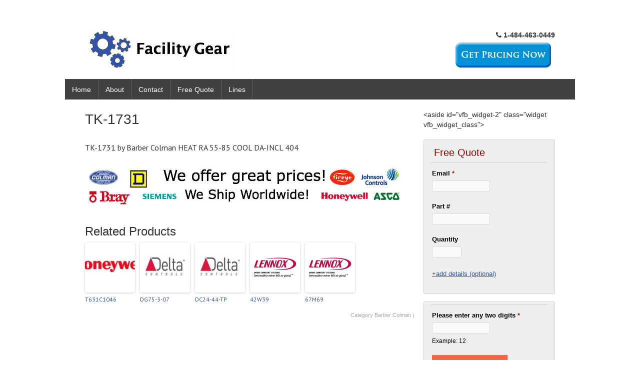

--- FILE ---
content_type: text/html; charset=UTF-8
request_url: http://www.facilitygear.com/tk-1731/
body_size: 8816
content:
<!DOCTYPE html>
<html lang="en-US">
<head>
<meta charset="UTF-8" />
<meta name="viewport" content="width=device-width, initial-scale=1" />
<link rel="icon" type="image/png" href="http://www.facilitygear.com/wp-content/uploads/2015/06/favicon-32x32.png" />
<title>
TK-1731</title>
<link rel="profile" href="http://gmpg.org/xfn/11" />
<link rel="pingback" href="http://www.facilitygear.com/xmlrpc.php" />
<!--[if lt IE 9]>
<script src="http://www.facilitygear.com/wp-content/themes/typal-pro-v1.1/js/html5.js" type="text/javascript"></script>
<![endif]-->

<meta name='robots' content='index, follow, max-video-preview:-1, max-snippet:-1, max-image-preview:large' />

	<!-- This site is optimized with the Yoast SEO plugin v20.4 - https://yoast.com/wordpress/plugins/seo/ -->
	<link rel="canonical" href="http://www.facilitygear.com/tk-1731/" />
	<meta property="og:locale" content="en_US" />
	<meta property="og:type" content="article" />
	<meta property="og:title" content="TK-1731" />
	<meta property="og:description" content="TK-1731 by Barber Colman HEAT RA 55-85 COOL DA-INCL 404 Related ProductsT631C1046DG75-3-07DC24-44-TP42W3967M69" />
	<meta property="og:url" content="http://www.facilitygear.com/tk-1731/" />
	<meta property="og:site_name" content="Facility Gear" />
	<meta property="article:published_time" content="2017-07-31T13:17:56+00:00" />
	<meta property="og:image" content="http://www.facilitygear.com/wp-content/uploads/2015/07/Barber-Colman588.png" />
	<meta property="og:image:width" content="244" />
	<meta property="og:image:height" content="129" />
	<meta property="og:image:type" content="image/png" />
	<meta name="author" content="admin" />
	<meta name="twitter:card" content="summary_large_image" />
	<meta name="twitter:label1" content="Written by" />
	<meta name="twitter:data1" content="admin" />
	<script type="application/ld+json" class="yoast-schema-graph">{"@context":"https://schema.org","@graph":[{"@type":"WebPage","@id":"http://www.facilitygear.com/tk-1731/","url":"http://www.facilitygear.com/tk-1731/","name":"TK-1731","isPartOf":{"@id":"http://www.facilitygear.com/#website"},"primaryImageOfPage":{"@id":"http://www.facilitygear.com/tk-1731/#primaryimage"},"image":{"@id":"http://www.facilitygear.com/tk-1731/#primaryimage"},"thumbnailUrl":"http://www.facilitygear.com/wp-content/uploads/2015/07/Barber-Colman588.png","datePublished":"2017-07-31T13:17:56+00:00","dateModified":"2017-07-31T13:17:56+00:00","author":{"@id":"http://www.facilitygear.com/#/schema/person/ecc605d596518059f681625771b042c5"},"breadcrumb":{"@id":"http://www.facilitygear.com/tk-1731/#breadcrumb"},"inLanguage":"en-US","potentialAction":[{"@type":"ReadAction","target":["http://www.facilitygear.com/tk-1731/"]}]},{"@type":"ImageObject","inLanguage":"en-US","@id":"http://www.facilitygear.com/tk-1731/#primaryimage","url":"http://www.facilitygear.com/wp-content/uploads/2015/07/Barber-Colman588.png","contentUrl":"http://www.facilitygear.com/wp-content/uploads/2015/07/Barber-Colman588.png","width":244,"height":129},{"@type":"BreadcrumbList","@id":"http://www.facilitygear.com/tk-1731/#breadcrumb","itemListElement":[{"@type":"ListItem","position":1,"name":"Home","item":"http://www.facilitygear.com/"},{"@type":"ListItem","position":2,"name":"Barber Colman","item":"http://www.facilitygear.com/category/barber-colman/"},{"@type":"ListItem","position":3,"name":"TK-1731"}]},{"@type":"WebSite","@id":"http://www.facilitygear.com/#website","url":"http://www.facilitygear.com/","name":"Facility Gear","description":"Industrial Controls and Supplies","potentialAction":[{"@type":"SearchAction","target":{"@type":"EntryPoint","urlTemplate":"http://www.facilitygear.com/?s={search_term_string}"},"query-input":"required name=search_term_string"}],"inLanguage":"en-US"},{"@type":"Person","@id":"http://www.facilitygear.com/#/schema/person/ecc605d596518059f681625771b042c5","name":"admin","image":{"@type":"ImageObject","inLanguage":"en-US","@id":"http://www.facilitygear.com/#/schema/person/image/","url":"http://0.gravatar.com/avatar/9f3b5f6aadfe32032ec01784045940ee?s=96&d=mm&r=g","contentUrl":"http://0.gravatar.com/avatar/9f3b5f6aadfe32032ec01784045940ee?s=96&d=mm&r=g","caption":"admin"}}]}</script>
	<!-- / Yoast SEO plugin. -->


<link rel='dns-prefetch' href='//fonts.googleapis.com' />
<link rel="alternate" type="application/rss+xml" title="Facility Gear &raquo; Feed" href="http://www.facilitygear.com/feed/" />
<link rel="alternate" type="application/rss+xml" title="Facility Gear &raquo; Comments Feed" href="http://www.facilitygear.com/comments/feed/" />
<script type="text/javascript">
window._wpemojiSettings = {"baseUrl":"https:\/\/s.w.org\/images\/core\/emoji\/14.0.0\/72x72\/","ext":".png","svgUrl":"https:\/\/s.w.org\/images\/core\/emoji\/14.0.0\/svg\/","svgExt":".svg","source":{"concatemoji":"http:\/\/www.facilitygear.com\/wp-includes\/js\/wp-emoji-release.min.js?ver=6.2.8"}};
/*! This file is auto-generated */
!function(e,a,t){var n,r,o,i=a.createElement("canvas"),p=i.getContext&&i.getContext("2d");function s(e,t){p.clearRect(0,0,i.width,i.height),p.fillText(e,0,0);e=i.toDataURL();return p.clearRect(0,0,i.width,i.height),p.fillText(t,0,0),e===i.toDataURL()}function c(e){var t=a.createElement("script");t.src=e,t.defer=t.type="text/javascript",a.getElementsByTagName("head")[0].appendChild(t)}for(o=Array("flag","emoji"),t.supports={everything:!0,everythingExceptFlag:!0},r=0;r<o.length;r++)t.supports[o[r]]=function(e){if(p&&p.fillText)switch(p.textBaseline="top",p.font="600 32px Arial",e){case"flag":return s("\ud83c\udff3\ufe0f\u200d\u26a7\ufe0f","\ud83c\udff3\ufe0f\u200b\u26a7\ufe0f")?!1:!s("\ud83c\uddfa\ud83c\uddf3","\ud83c\uddfa\u200b\ud83c\uddf3")&&!s("\ud83c\udff4\udb40\udc67\udb40\udc62\udb40\udc65\udb40\udc6e\udb40\udc67\udb40\udc7f","\ud83c\udff4\u200b\udb40\udc67\u200b\udb40\udc62\u200b\udb40\udc65\u200b\udb40\udc6e\u200b\udb40\udc67\u200b\udb40\udc7f");case"emoji":return!s("\ud83e\udef1\ud83c\udffb\u200d\ud83e\udef2\ud83c\udfff","\ud83e\udef1\ud83c\udffb\u200b\ud83e\udef2\ud83c\udfff")}return!1}(o[r]),t.supports.everything=t.supports.everything&&t.supports[o[r]],"flag"!==o[r]&&(t.supports.everythingExceptFlag=t.supports.everythingExceptFlag&&t.supports[o[r]]);t.supports.everythingExceptFlag=t.supports.everythingExceptFlag&&!t.supports.flag,t.DOMReady=!1,t.readyCallback=function(){t.DOMReady=!0},t.supports.everything||(n=function(){t.readyCallback()},a.addEventListener?(a.addEventListener("DOMContentLoaded",n,!1),e.addEventListener("load",n,!1)):(e.attachEvent("onload",n),a.attachEvent("onreadystatechange",function(){"complete"===a.readyState&&t.readyCallback()})),(e=t.source||{}).concatemoji?c(e.concatemoji):e.wpemoji&&e.twemoji&&(c(e.twemoji),c(e.wpemoji)))}(window,document,window._wpemojiSettings);
</script>
<style type="text/css">
img.wp-smiley,
img.emoji {
	display: inline !important;
	border: none !important;
	box-shadow: none !important;
	height: 1em !important;
	width: 1em !important;
	margin: 0 0.07em !important;
	vertical-align: -0.1em !important;
	background: none !important;
	padding: 0 !important;
}
</style>
	<link rel='stylesheet' id='wp-block-library-css' href='http://www.facilitygear.com/wp-includes/css/dist/block-library/style.min.css?ver=6.2.8' type='text/css' media='all' />
<link rel='stylesheet' id='classic-theme-styles-css' href='http://www.facilitygear.com/wp-includes/css/classic-themes.min.css?ver=6.2.8' type='text/css' media='all' />
<style id='global-styles-inline-css' type='text/css'>
body{--wp--preset--color--black: #000000;--wp--preset--color--cyan-bluish-gray: #abb8c3;--wp--preset--color--white: #ffffff;--wp--preset--color--pale-pink: #f78da7;--wp--preset--color--vivid-red: #cf2e2e;--wp--preset--color--luminous-vivid-orange: #ff6900;--wp--preset--color--luminous-vivid-amber: #fcb900;--wp--preset--color--light-green-cyan: #7bdcb5;--wp--preset--color--vivid-green-cyan: #00d084;--wp--preset--color--pale-cyan-blue: #8ed1fc;--wp--preset--color--vivid-cyan-blue: #0693e3;--wp--preset--color--vivid-purple: #9b51e0;--wp--preset--gradient--vivid-cyan-blue-to-vivid-purple: linear-gradient(135deg,rgba(6,147,227,1) 0%,rgb(155,81,224) 100%);--wp--preset--gradient--light-green-cyan-to-vivid-green-cyan: linear-gradient(135deg,rgb(122,220,180) 0%,rgb(0,208,130) 100%);--wp--preset--gradient--luminous-vivid-amber-to-luminous-vivid-orange: linear-gradient(135deg,rgba(252,185,0,1) 0%,rgba(255,105,0,1) 100%);--wp--preset--gradient--luminous-vivid-orange-to-vivid-red: linear-gradient(135deg,rgba(255,105,0,1) 0%,rgb(207,46,46) 100%);--wp--preset--gradient--very-light-gray-to-cyan-bluish-gray: linear-gradient(135deg,rgb(238,238,238) 0%,rgb(169,184,195) 100%);--wp--preset--gradient--cool-to-warm-spectrum: linear-gradient(135deg,rgb(74,234,220) 0%,rgb(151,120,209) 20%,rgb(207,42,186) 40%,rgb(238,44,130) 60%,rgb(251,105,98) 80%,rgb(254,248,76) 100%);--wp--preset--gradient--blush-light-purple: linear-gradient(135deg,rgb(255,206,236) 0%,rgb(152,150,240) 100%);--wp--preset--gradient--blush-bordeaux: linear-gradient(135deg,rgb(254,205,165) 0%,rgb(254,45,45) 50%,rgb(107,0,62) 100%);--wp--preset--gradient--luminous-dusk: linear-gradient(135deg,rgb(255,203,112) 0%,rgb(199,81,192) 50%,rgb(65,88,208) 100%);--wp--preset--gradient--pale-ocean: linear-gradient(135deg,rgb(255,245,203) 0%,rgb(182,227,212) 50%,rgb(51,167,181) 100%);--wp--preset--gradient--electric-grass: linear-gradient(135deg,rgb(202,248,128) 0%,rgb(113,206,126) 100%);--wp--preset--gradient--midnight: linear-gradient(135deg,rgb(2,3,129) 0%,rgb(40,116,252) 100%);--wp--preset--duotone--dark-grayscale: url('#wp-duotone-dark-grayscale');--wp--preset--duotone--grayscale: url('#wp-duotone-grayscale');--wp--preset--duotone--purple-yellow: url('#wp-duotone-purple-yellow');--wp--preset--duotone--blue-red: url('#wp-duotone-blue-red');--wp--preset--duotone--midnight: url('#wp-duotone-midnight');--wp--preset--duotone--magenta-yellow: url('#wp-duotone-magenta-yellow');--wp--preset--duotone--purple-green: url('#wp-duotone-purple-green');--wp--preset--duotone--blue-orange: url('#wp-duotone-blue-orange');--wp--preset--font-size--small: 13px;--wp--preset--font-size--medium: 20px;--wp--preset--font-size--large: 36px;--wp--preset--font-size--x-large: 42px;--wp--preset--spacing--20: 0.44rem;--wp--preset--spacing--30: 0.67rem;--wp--preset--spacing--40: 1rem;--wp--preset--spacing--50: 1.5rem;--wp--preset--spacing--60: 2.25rem;--wp--preset--spacing--70: 3.38rem;--wp--preset--spacing--80: 5.06rem;--wp--preset--shadow--natural: 6px 6px 9px rgba(0, 0, 0, 0.2);--wp--preset--shadow--deep: 12px 12px 50px rgba(0, 0, 0, 0.4);--wp--preset--shadow--sharp: 6px 6px 0px rgba(0, 0, 0, 0.2);--wp--preset--shadow--outlined: 6px 6px 0px -3px rgba(255, 255, 255, 1), 6px 6px rgba(0, 0, 0, 1);--wp--preset--shadow--crisp: 6px 6px 0px rgba(0, 0, 0, 1);}:where(.is-layout-flex){gap: 0.5em;}body .is-layout-flow > .alignleft{float: left;margin-inline-start: 0;margin-inline-end: 2em;}body .is-layout-flow > .alignright{float: right;margin-inline-start: 2em;margin-inline-end: 0;}body .is-layout-flow > .aligncenter{margin-left: auto !important;margin-right: auto !important;}body .is-layout-constrained > .alignleft{float: left;margin-inline-start: 0;margin-inline-end: 2em;}body .is-layout-constrained > .alignright{float: right;margin-inline-start: 2em;margin-inline-end: 0;}body .is-layout-constrained > .aligncenter{margin-left: auto !important;margin-right: auto !important;}body .is-layout-constrained > :where(:not(.alignleft):not(.alignright):not(.alignfull)){max-width: var(--wp--style--global--content-size);margin-left: auto !important;margin-right: auto !important;}body .is-layout-constrained > .alignwide{max-width: var(--wp--style--global--wide-size);}body .is-layout-flex{display: flex;}body .is-layout-flex{flex-wrap: wrap;align-items: center;}body .is-layout-flex > *{margin: 0;}:where(.wp-block-columns.is-layout-flex){gap: 2em;}.has-black-color{color: var(--wp--preset--color--black) !important;}.has-cyan-bluish-gray-color{color: var(--wp--preset--color--cyan-bluish-gray) !important;}.has-white-color{color: var(--wp--preset--color--white) !important;}.has-pale-pink-color{color: var(--wp--preset--color--pale-pink) !important;}.has-vivid-red-color{color: var(--wp--preset--color--vivid-red) !important;}.has-luminous-vivid-orange-color{color: var(--wp--preset--color--luminous-vivid-orange) !important;}.has-luminous-vivid-amber-color{color: var(--wp--preset--color--luminous-vivid-amber) !important;}.has-light-green-cyan-color{color: var(--wp--preset--color--light-green-cyan) !important;}.has-vivid-green-cyan-color{color: var(--wp--preset--color--vivid-green-cyan) !important;}.has-pale-cyan-blue-color{color: var(--wp--preset--color--pale-cyan-blue) !important;}.has-vivid-cyan-blue-color{color: var(--wp--preset--color--vivid-cyan-blue) !important;}.has-vivid-purple-color{color: var(--wp--preset--color--vivid-purple) !important;}.has-black-background-color{background-color: var(--wp--preset--color--black) !important;}.has-cyan-bluish-gray-background-color{background-color: var(--wp--preset--color--cyan-bluish-gray) !important;}.has-white-background-color{background-color: var(--wp--preset--color--white) !important;}.has-pale-pink-background-color{background-color: var(--wp--preset--color--pale-pink) !important;}.has-vivid-red-background-color{background-color: var(--wp--preset--color--vivid-red) !important;}.has-luminous-vivid-orange-background-color{background-color: var(--wp--preset--color--luminous-vivid-orange) !important;}.has-luminous-vivid-amber-background-color{background-color: var(--wp--preset--color--luminous-vivid-amber) !important;}.has-light-green-cyan-background-color{background-color: var(--wp--preset--color--light-green-cyan) !important;}.has-vivid-green-cyan-background-color{background-color: var(--wp--preset--color--vivid-green-cyan) !important;}.has-pale-cyan-blue-background-color{background-color: var(--wp--preset--color--pale-cyan-blue) !important;}.has-vivid-cyan-blue-background-color{background-color: var(--wp--preset--color--vivid-cyan-blue) !important;}.has-vivid-purple-background-color{background-color: var(--wp--preset--color--vivid-purple) !important;}.has-black-border-color{border-color: var(--wp--preset--color--black) !important;}.has-cyan-bluish-gray-border-color{border-color: var(--wp--preset--color--cyan-bluish-gray) !important;}.has-white-border-color{border-color: var(--wp--preset--color--white) !important;}.has-pale-pink-border-color{border-color: var(--wp--preset--color--pale-pink) !important;}.has-vivid-red-border-color{border-color: var(--wp--preset--color--vivid-red) !important;}.has-luminous-vivid-orange-border-color{border-color: var(--wp--preset--color--luminous-vivid-orange) !important;}.has-luminous-vivid-amber-border-color{border-color: var(--wp--preset--color--luminous-vivid-amber) !important;}.has-light-green-cyan-border-color{border-color: var(--wp--preset--color--light-green-cyan) !important;}.has-vivid-green-cyan-border-color{border-color: var(--wp--preset--color--vivid-green-cyan) !important;}.has-pale-cyan-blue-border-color{border-color: var(--wp--preset--color--pale-cyan-blue) !important;}.has-vivid-cyan-blue-border-color{border-color: var(--wp--preset--color--vivid-cyan-blue) !important;}.has-vivid-purple-border-color{border-color: var(--wp--preset--color--vivid-purple) !important;}.has-vivid-cyan-blue-to-vivid-purple-gradient-background{background: var(--wp--preset--gradient--vivid-cyan-blue-to-vivid-purple) !important;}.has-light-green-cyan-to-vivid-green-cyan-gradient-background{background: var(--wp--preset--gradient--light-green-cyan-to-vivid-green-cyan) !important;}.has-luminous-vivid-amber-to-luminous-vivid-orange-gradient-background{background: var(--wp--preset--gradient--luminous-vivid-amber-to-luminous-vivid-orange) !important;}.has-luminous-vivid-orange-to-vivid-red-gradient-background{background: var(--wp--preset--gradient--luminous-vivid-orange-to-vivid-red) !important;}.has-very-light-gray-to-cyan-bluish-gray-gradient-background{background: var(--wp--preset--gradient--very-light-gray-to-cyan-bluish-gray) !important;}.has-cool-to-warm-spectrum-gradient-background{background: var(--wp--preset--gradient--cool-to-warm-spectrum) !important;}.has-blush-light-purple-gradient-background{background: var(--wp--preset--gradient--blush-light-purple) !important;}.has-blush-bordeaux-gradient-background{background: var(--wp--preset--gradient--blush-bordeaux) !important;}.has-luminous-dusk-gradient-background{background: var(--wp--preset--gradient--luminous-dusk) !important;}.has-pale-ocean-gradient-background{background: var(--wp--preset--gradient--pale-ocean) !important;}.has-electric-grass-gradient-background{background: var(--wp--preset--gradient--electric-grass) !important;}.has-midnight-gradient-background{background: var(--wp--preset--gradient--midnight) !important;}.has-small-font-size{font-size: var(--wp--preset--font-size--small) !important;}.has-medium-font-size{font-size: var(--wp--preset--font-size--medium) !important;}.has-large-font-size{font-size: var(--wp--preset--font-size--large) !important;}.has-x-large-font-size{font-size: var(--wp--preset--font-size--x-large) !important;}
.wp-block-navigation a:where(:not(.wp-element-button)){color: inherit;}
:where(.wp-block-columns.is-layout-flex){gap: 2em;}
.wp-block-pullquote{font-size: 1.5em;line-height: 1.6;}
</style>
<link rel='stylesheet' id='visual-form-builder-css-css' href='http://www.facilitygear.com/wp-content/plugins/visual-form-builder/public/assets/css/visual-form-builder.min.css?ver=2014.04.12' type='text/css' media='all' />
<link rel='stylesheet' id='vfb-jqueryui-css-css' href='http://www.facilitygear.com/wp-content/plugins/visual-form-builder/public/assets/css/smoothness/jquery-ui-1.10.3.min.css?ver=2013.12.03' type='text/css' media='all' />
<link rel='stylesheet' id='typal-style-css' href='http://www.facilitygear.com/wp-content/themes/typal-pro-v1.1/style.css?ver=6.2.8' type='text/css' media='all' />
<link rel='stylesheet' id='dsc-googlefonts-css' href='http://fonts.googleapis.com/css?family=PT+Sans%3A400%2C700%2C400italic&#038;subset=latin%2Ccyrillic&#038;ver=6.2.8' type='text/css' media='all' />
<link rel='stylesheet' id='genericons-css' href='http://www.facilitygear.com/wp-content/themes/typal-pro-v1.1/genericons/genericons.css?ver=6.2.8' type='text/css' media='all' />
<link rel='stylesheet' id='awesome-css' href='http://www.facilitygear.com/wp-content/themes/typal-pro-v1.1/font-awesome/css/font-awesome.min.css?ver=6.2.8' type='text/css' media='all' />
<link rel='stylesheet' id='superfishbase-css' href='http://www.facilitygear.com/wp-content/themes/typal-pro-v1.1/superfish-css/superfish.css?ver=6.2.8' type='text/css' media='all' />
<link rel='stylesheet' id='superfishvert-css' href='http://www.facilitygear.com/wp-content/themes/typal-pro-v1.1/superfish-css/superfish-vertical.css?ver=6.2.8' type='text/css' media='all' />
<link rel='stylesheet' id='superfishnavbar-css' href='http://www.facilitygear.com/wp-content/themes/typal-pro-v1.1/superfish-css/superfish-navbar.css?ver=6.2.8' type='text/css' media='all' />
<script type='text/javascript' src='http://www.facilitygear.com/wp-content/themes/typal-pro-v1.1/superfish-js/superfish.min.js?ver=6.2.8' id='supersubs-js'></script>
<link rel="https://api.w.org/" href="http://www.facilitygear.com/wp-json/" /><link rel="alternate" type="application/json" href="http://www.facilitygear.com/wp-json/wp/v2/posts/2247" /><link rel="EditURI" type="application/rsd+xml" title="RSD" href="http://www.facilitygear.com/xmlrpc.php?rsd" />
<link rel="wlwmanifest" type="application/wlwmanifest+xml" href="http://www.facilitygear.com/wp-includes/wlwmanifest.xml" />
<meta name="generator" content="WordPress 6.2.8" />
<link rel='shortlink' href='http://www.facilitygear.com/?p=2247' />
<link rel="alternate" type="application/json+oembed" href="http://www.facilitygear.com/wp-json/oembed/1.0/embed?url=http%3A%2F%2Fwww.facilitygear.com%2Ftk-1731%2F" />
<link rel="alternate" type="text/xml+oembed" href="http://www.facilitygear.com/wp-json/oembed/1.0/embed?url=http%3A%2F%2Fwww.facilitygear.com%2Ftk-1731%2F&#038;format=xml" />
        <script type="text/javascript">
            var _gaq = _gaq || [];
            _gaq.push(['_setAccount', 'UA-64037064-1']);
            _gaq.push(['_trackPageview']);
            (function() {
                var ga = document.createElement('script');
                ga.type = 'text/javascript';
                ga.async = true;
                ga.src = ('https:' == document.location.protocol ? 'https://ssl' : 'http://www') + '.google-analytics.com/ga.js';
                var s = document.getElementsByTagName('script')[0];
                s.parentNode.insertBefore(ga, s);
            })();
        </script>
        <script type="text/javascript">
	window._wp_rp_static_base_url = 'https://rp.zemanta.com/static/';
	window._wp_rp_wp_ajax_url = "http://www.facilitygear.com/wp-admin/admin-ajax.php";
	window._wp_rp_plugin_version = '3.5.4';
	window._wp_rp_post_id = '2247';
	window._wp_rp_num_rel_posts = '5';
	window._wp_rp_thumbnails = true;
	window._wp_rp_post_title = 'TK-1731';
	window._wp_rp_post_tags = ['barber+colman', 'ra', 'barber', 'heat', 'cool'];
</script>
<link rel="stylesheet" href="http://www.facilitygear.com/wp-content/plugins/related-posts/static/themes/vertical-m.css?version=3.5.4" />
    <style type="text/css">
        #content a { color: #3253a8; }
        #content a:hover, .site-footer a:hover { color: #3253a8; }
        .nav-menu, .sf-menu ul li { background: ; }
	.sf-menu li:hover,
	.sf-menu li.sfHover,
	.sf-menu a:focus,
	.sf-menu a:hover, 
	.sf-menu a:active { background: #3253a8; }
	.current_page_item a,
	.current-menu-parent a,
	.current-post-parent a,
	.current-post-ancestor a,
	.current-menu-ancestor a,
	.current-menu-item a { background: #3253a8; }
    </style>
    	<style type="text/css">
			.site-title a,
		.site-description {
			color: #3253a8;
		}
		</style>
	<style type="text/css" id="custom-background-css">
body.custom-background { background-color: #ffffff; }
</style>
	
</head>

<body class="post-template-default single single-post postid-2247 single-format-standard custom-background">
<div id="page" class="hfeed site">
		<header id="masthead" class="site-header" role="banner">
		<div class="site-branding">

<div id="logo">
<a href="http://www.facilitygear.com/"><img src="http://www.facilitygear.com/wp-content/uploads/2015/06/Facility-Gear-Banner.jpg" alt="Facility Gear" title="Industrial Controls and Supplies" style="margin-top:0px;margin-left:0px;border:0;"></a>
</div><!--logo-->


<div id="headphone">
<i class="fa fa-phone"></i> <b> 1-484-463-0449 </b><br><a href="http://www.facilitygear.com/free-quote/"><img src="http://www.facilitygear.com/wp-content/uploads/2015/06/mod-motor-quote.png"></a></br></div>
<div style="clear: both;"></div>

		</div><!--site-branding-->

<div id="menubar">	
<nav id="site-navigation" class="nav-menu" role="navigation">

<h1 class="menu-toggle">Menu</h1>			
<!-- navigation -->
<div id="menu-main" class="menu-navbar-container"><ul id="menu-navbar" class="sf-menu"><li id="menu-item-37" class="menu-item menu-item-type-custom menu-item-object-custom menu-item-home menu-item-37"><a href="http://www.facilitygear.com">Home</a></li>
<li id="menu-item-35906" class="menu-item menu-item-type-post_type menu-item-object-page menu-item-35906"><a href="http://www.facilitygear.com/about/">About</a></li>
<li id="menu-item-35" class="menu-item menu-item-type-post_type menu-item-object-page menu-item-35"><a href="http://www.facilitygear.com/contact/">Contact</a></li>
<li id="menu-item-36" class="menu-item menu-item-type-post_type menu-item-object-page menu-item-36"><a href="http://www.facilitygear.com/free-quote/">Free Quote</a></li>
<li id="menu-item-35919" class="menu-item menu-item-type-post_type menu-item-object-page menu-item-has-children menu-item-35919"><a href="http://www.facilitygear.com/lines/">Lines</a>
<ul class="sub-menu">
	<li id="menu-item-35923" class="menu-item menu-item-type-taxonomy menu-item-object-category menu-item-35923"><a href="http://www.facilitygear.com/category/ao-smith/">A.O. Smith</a></li>
	<li id="menu-item-35921" class="menu-item menu-item-type-taxonomy menu-item-object-category menu-item-35921"><a href="http://www.facilitygear.com/category/asco/">Asco</a></li>
	<li id="menu-item-35922" class="menu-item menu-item-type-taxonomy menu-item-object-category current-post-ancestor current-menu-parent current-post-parent menu-item-35922"><a href="http://www.facilitygear.com/category/barber-colman/">Barber Colman</a></li>
	<li id="menu-item-35926" class="menu-item menu-item-type-taxonomy menu-item-object-category menu-item-35926"><a href="http://www.facilitygear.com/category/copeland-compressor/">Copeland Compressor</a></li>
	<li id="menu-item-35928" class="menu-item menu-item-type-taxonomy menu-item-object-category menu-item-35928"><a href="http://www.facilitygear.com/category/fasco/">Fasco</a></li>
	<li id="menu-item-35924" class="menu-item menu-item-type-taxonomy menu-item-object-category menu-item-35924"><a href="http://www.facilitygear.com/category/honeywell/">Honeywell</a></li>
	<li id="menu-item-35929" class="menu-item menu-item-type-taxonomy menu-item-object-category menu-item-35929"><a href="http://www.facilitygear.com/category/kreuter-kmc-controls/">Kreuter KMC Controls</a></li>
	<li id="menu-item-35925" class="menu-item menu-item-type-taxonomy menu-item-object-category menu-item-35925"><a href="http://www.facilitygear.com/category/kunkle/">Kunkle</a></li>
	<li id="menu-item-35920" class="menu-item menu-item-type-taxonomy menu-item-object-category menu-item-35920"><a href="http://www.facilitygear.com/category/lennox/">Lennox</a></li>
	<li id="menu-item-35927" class="menu-item menu-item-type-taxonomy menu-item-object-category menu-item-35927"><a href="http://www.facilitygear.com/category/lochinvar/">Lochinvar</a></li>
</ul>
</li>
</ul></div>
</nav><!-- #site-navigation -->
</div><!--menubar-->

	</header><!-- #masthead -->

	<div id="content" class="site-content">

	<div id="primary" class="content-area">
		<main id="main" class="site-main" role="main">

		
						<article id="post-2247" class="post-2247 post type-post status-publish format-standard has-post-thumbnail hentry category-barber-colman">
	<header class="entry-header">
		<h1 class="entry-title">TK-1731</h1>
		<div class="entry-meta">		
		</div><!-- .entry-meta -->
	</header><!-- .entry-header -->

	<div class="entry-content">
		<p>TK-1731 by Barber Colman HEAT RA 55-85 COOL DA-INCL 404</p>

<div class="wp_rp_wrap  wp_rp_vertical_m" id="wp_rp_first"><div class="wp_rp_content"><h3 class="related_post_title"><p><img src="http://www.facilitygear.com/wp-content/uploads/2015/06/facility-gear-below.jpg" alt="PLC distributor"></p> Related Products</h3><ul class="related_post wp_rp"><li data-position="0" data-poid="in-29049" data-post-type="none" ><a href="http://www.facilitygear.com/t631c1046/" class="wp_rp_thumbnail"><img src="http://www.facilitygear.com/wp-content/uploads/2015/07/honeywell1851-150x150.jpg" alt="T631C1046" width="150" height="150" /></a><a href="http://www.facilitygear.com/t631c1046/" class="wp_rp_title">T631C1046</a></li><li data-position="1" data-poid="in-30877" data-post-type="none" ><a href="http://www.facilitygear.com/dg75-3-07/" class="wp_rp_thumbnail"><img width="150" height="120" src="http://www.facilitygear.com/wp-content/uploads/2015/07/Delta-Controls40-150x120.jpg" class="attachment-150x150 size-150x150 wp-post-image" alt="" decoding="async" loading="lazy" /></a><a href="http://www.facilitygear.com/dg75-3-07/" class="wp_rp_title">DG75-3-07</a></li><li data-position="2" data-poid="in-30815" data-post-type="none" ><a href="http://www.facilitygear.com/dc24-44-tp/" class="wp_rp_thumbnail"><img width="150" height="120" src="http://www.facilitygear.com/wp-content/uploads/2015/07/Delta-Controls9-150x120.jpg" class="attachment-150x150 size-150x150 wp-post-image" alt="" decoding="async" loading="lazy" /></a><a href="http://www.facilitygear.com/dc24-44-tp/" class="wp_rp_title">DC24-44-TP</a></li><li data-position="3" data-poid="in-17471" data-post-type="none" ><a href="http://www.facilitygear.com/42w39/" class="wp_rp_thumbnail"><img src="http://www.facilitygear.com/wp-content/uploads/2015/07/lennox1203-150x150.png" alt="42W39" width="150" height="150" /></a><a href="http://www.facilitygear.com/42w39/" class="wp_rp_title">42W39</a></li><li data-position="4" data-poid="in-16501" data-post-type="none" ><a href="http://www.facilitygear.com/67m69/" class="wp_rp_thumbnail"><img src="http://www.facilitygear.com/wp-content/uploads/2015/07/lennox719-150x150.png" alt="67M69" width="150" height="150" /></a><a href="http://www.facilitygear.com/67m69/" class="wp_rp_title">67M69</a></li></ul></div></div>
			</div><!-- .entry-content -->

	<footer class="entry-meta">
		Category <a href="http://www.facilitygear.com/category/barber-colman/" rel="category tag">Barber Colman</a> | </a>
			</footer><!-- .entry-meta -->

	<!--<div id="author" class="author-area">

		<h4></h4>

		
		<div class="author-meta">

			<h5></h5>

			<p></p>

		</div>

	</div>--><!-- #author -->

</article><!-- #post-## -->			
			

			
		
		</main><!-- #main -->
	</div><!-- #primary -->

	<div id="secondary" class="widget-area" role="complementary">
				&lt;aside id=&quot;vfb_widget-2&quot; class=&quot;widget vfb_widget_class&quot;&gt;<div id="vfb-form-1" class="visual-form-builder-container"><form id="facility-gear-sidebar-1" class="visual-form-builder vfb-form-1 " method="post" enctype="multipart/form-data">
	  	<input type="hidden" name="form_id" value="1" /><fieldset class="vfb-fieldset vfb-fieldset-1 free-quote " id="item-vfb-1"><div class="vfb-legend"><h3>Free Quote</h3></div><ul class="vfb-section vfb-section-1"><li class="vfb-item vfb-item-email  " id="item-vfb-5"><label for="vfb-5" class="vfb-desc">Email  <span class="vfb-required-asterisk">*</span></label><input type="email" name="vfb-5" id="vfb-5" value="" class="vfb-text  vfb-medium  required  email " /></li><li class="vfb-item vfb-item-text  " id="item-vfb-6"><label for="vfb-6" class="vfb-desc">Part # </label><input type="text" name="vfb-6" id="vfb-6" value="" class="vfb-text  vfb-medium   " /></li><li class="vfb-item vfb-item-text  " id="item-vfb-7"><label for="vfb-7" class="vfb-desc">Quantity </label><input type="text" name="vfb-7" id="vfb-7" value="" class="vfb-text  vfb-small   " /></li><li class="vfb-item vfb-item-instructions  " id="item-vfb-8"><label class="vfb-desc"> </label><a href="http://www.facilitygear.com/free-quote/">+add details (optional)</a></li></ul>&nbsp;</fieldset><fieldset class="vfb-fieldset vfb-fieldset-2 2 " id="item-vfb-2" style="display:block"><div class="vfb-legend"><h3></h3></div><ul class="vfb-section vfb-section-2"><li class="vfb-item vfb-item-secret"  style="display:block"><label for="vfb-3" class="vfb-desc">Please enter any two digits <span class="vfb-required-asterisk">*</span></label><input type="hidden" name="_vfb-secret" value="vfb-3" /><span class="vfb-span"><input type="text" name="vfb-3" id="vfb-3" value="" class="vfb-text  vfb-medium  required {digits:true,maxlength:2,minlength:2} " style="display:block" /><label>Example: 12</label></span><li style="display:none;"><label>This box is for spam protection - &lt;strong&gt;please leave it blank&lt;/strong&gt;:</label><div><input name="vfb-spam" /></div></li>
			<li class="vfb-item vfb-item-submit" id="item-vfb-4">
				<input type="submit" name="vfb-submit" id="vfb-4" value="Submit Quote" class="vfb-submit " />
				</li></ul>
			</fieldset><input type="hidden" name="_wp_http_referer" value="/tk-1731/" /></form></div> <!-- .visual-form-builder-container -->&lt;/aside&gt;<aside id="categories-2" class="widget widget_categories"><h3 class="widget-title">Manufacturers</h3><form action="http://www.facilitygear.com" method="get"><label class="screen-reader-text" for="cat">Manufacturers</label><select  name='cat' id='cat' class='postform'>
	<option value='-1'>Select Category</option>
	<option class="level-0" value="4">A.O. Smith</option>
	<option class="level-0" value="20">Advanced Control Tech</option>
	<option class="level-0" value="5">Armstrong Furnace</option>
	<option class="level-0" value="25">Asco</option>
	<option class="level-0" value="23">Ashcroft</option>
	<option class="level-0" value="3">Barber Colman</option>
	<option class="level-0" value="7">Bray Valves</option>
	<option class="level-0" value="21">Copeland Compressor</option>
	<option class="level-0" value="24">Delta</option>
	<option class="level-0" value="18">Fasco</option>
	<option class="level-0" value="22">Honeywell</option>
	<option class="level-0" value="6">International Environmental</option>
	<option class="level-0" value="8">Jackes Evans Parker</option>
	<option class="level-0" value="9">Kreuter KMC Controls</option>
	<option class="level-0" value="10">Kunkle</option>
	<option class="level-0" value="11">Lau Parts</option>
	<option class="level-0" value="12">Lennox</option>
	<option class="level-0" value="13">Liebert</option>
	<option class="level-0" value="14">Lochinvar</option>
	<option class="level-0" value="15">Macon</option>
	<option class="level-0" value="17">Mepco Dunham Bush</option>
	<option class="level-0" value="16">Mercury Displacement</option>
	<option class="level-0" value="19">Setra</option>
</select>
</form>
<script type="text/javascript">
/* <![CDATA[ */
(function() {
	var dropdown = document.getElementById( "cat" );
	function onCatChange() {
		if ( dropdown.options[ dropdown.selectedIndex ].value > 0 ) {
			dropdown.parentNode.submit();
		}
	}
	dropdown.onchange = onCatChange;
})();
/* ]]> */
</script>

			</aside>	</div><!-- #secondary -->

	</div><!-- #content -->

	<footer id="colophon" class="site-footer" role="contentinfo">

<div class="widget grid3">
<div class="col">
<div class="footer-widget">			<div class="textwidget"><a href="http://www.facilitygear.com/privacy-policy/">Privacy Policy</a></div>
		</div></div>
<div class="col">
</div>
<div class="col">
<div class="footer-widget"><h5>Connect with Us!</h5>		<div class="social-bookmarks">                    
        <ul>
                            <li style="background-color: #1C1B1B" class="facebook"><a target="_blank" href="https://www.facebook.com/facilitygear">facebook</a></li>
                                <li style="background-color: #1C1B1B" class="twitter"><a target="_blank" href="https://twitter.com/facilitygear">twitter</a></li>
                                <li style="background-color: #1C1B1B" class="googleplus"><a target="_blank" href="https://plus.google.com/+Facilitygear/">googleplus</a></li>
                                        
        </ul><!-- END UL-->
    </div><!--END SOCIAL BOOKMARKS-->
		</div></div>
</div><!--.widget grid3-->
<div class="clear"></div>
<!--//widget-footer -->

		<div class="site-info">
&copy; 2026 - Facility Gear<span class="sep">  </span>			

		</div><!-- .site-info -->
	</footer><!-- #colophon -->
</div><!-- #page -->

<link rel='stylesheet' id='bra_social_media_plugin_css-css' href='http://www.facilitygear.com/wp-content/plugins/brankic-social-media-widget/bra_social_media.css?ver=6.2.8' type='text/css' media='all' />
<script type='text/javascript' src='http://www.facilitygear.com/wp-content/themes/typal-pro-v1.1/js/navigation.js?ver=20120206' id='typal-navigation-js'></script>
<script type='text/javascript' src='http://www.facilitygear.com/wp-content/themes/typal-pro-v1.1/js/skip-link-focus-fix.js?ver=20130115' id='typal-skip-link-focus-fix-js'></script>
<script type='text/javascript' src='http://www.facilitygear.com/wp-includes/js/jquery/jquery.min.js?ver=3.6.4' id='jquery-core-js'></script>
<script type='text/javascript' src='http://www.facilitygear.com/wp-includes/js/jquery/jquery-migrate.min.js?ver=3.4.0' id='jquery-migrate-js'></script>
<script type='text/javascript' src='http://www.facilitygear.com/wp-content/plugins/visual-form-builder/public/assets/js/jquery.validate.min.js?ver=1.9.0' id='jquery-form-validation-js'></script>
<script type='text/javascript' src='http://www.facilitygear.com/wp-content/plugins/visual-form-builder/public/assets/js/vfb-validation.min.js?ver=2014.04.12' id='visual-form-builder-validation-js'></script>
<script type='text/javascript' src='http://www.facilitygear.com/wp-content/plugins/visual-form-builder/public/assets/js/jquery.metadata.js?ver=2.0' id='visual-form-builder-metadata-js'></script>
<script type='text/javascript' src='http://www.facilitygear.com/wp-content/plugins/visual-form-builder/public/assets/js/i18n/validate/messages-en_US.js?ver=1.9.0' id='vfb-validation-i18n-js'></script>

</body>
</html>